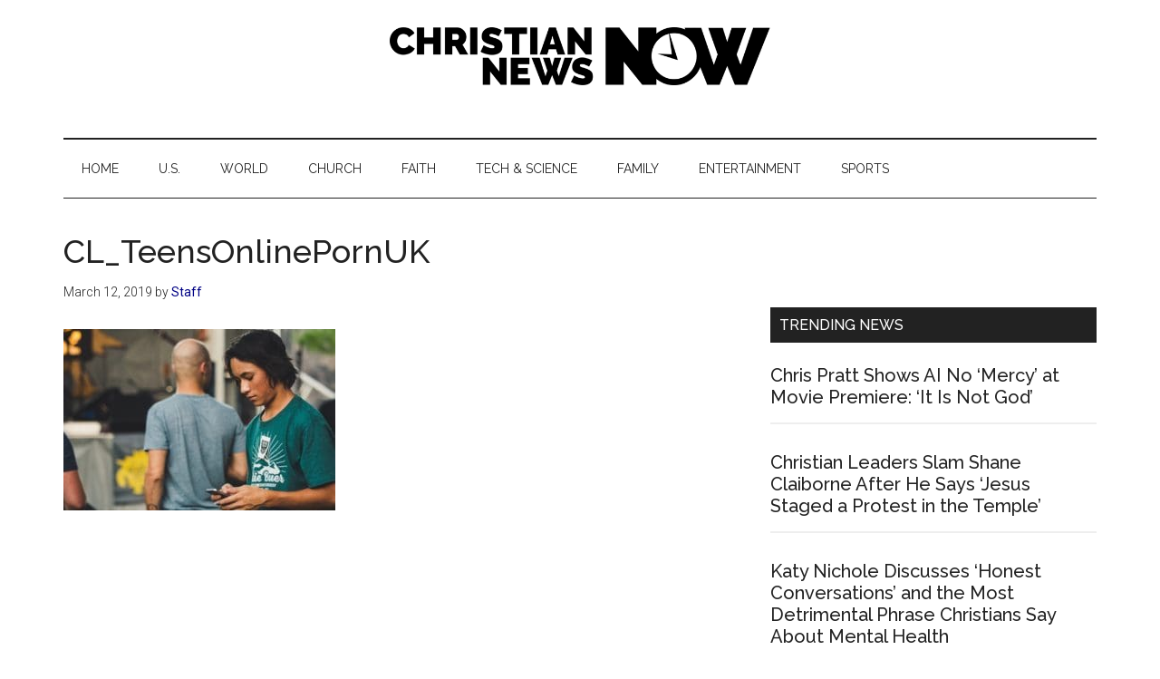

--- FILE ---
content_type: text/html; charset=UTF-8
request_url: https://christiannewsnow.com/new-law-in-the-u-k-does-little-to-protect-minors-from-online-porn/cl_teensonlinepornuk/
body_size: 11392
content:
<!DOCTYPE html>
<html lang="en-US">
<head >
<meta charset="UTF-8" />
<meta name="viewport" content="width=device-width, initial-scale=1" />
<!-- Manifest added by SuperPWA - Progressive Web Apps Plugin For WordPress -->
<link rel="manifest" href="/superpwa-manifest-nginx.json">
<meta name="theme-color" content="#D5E0EB">
<!-- / SuperPWA.com -->
<meta name='robots' content='index, follow, max-image-preview:large, max-snippet:-1, max-video-preview:-1' />
	<style>img:is([sizes="auto" i], [sizes^="auto," i]) { contain-intrinsic-size: 3000px 1500px }</style>
	
<!-- Google Tag Manager for WordPress by gtm4wp.com -->
<script data-cfasync="false" data-pagespeed-no-defer>
	var gtm4wp_datalayer_name = "dataLayer";
	var dataLayer = dataLayer || [];
</script>
<!-- End Google Tag Manager for WordPress by gtm4wp.com -->
	<!-- This site is optimized with the Yoast SEO plugin v26.2 - https://yoast.com/wordpress/plugins/seo/ -->
	<title>CL_TeensOnlinePornUK | Christian News Now</title>
	<link rel="canonical" href="https://christiannewsnow.com/new-law-in-the-u-k-does-little-to-protect-minors-from-online-porn/cl_teensonlinepornuk/" />
	<meta property="og:locale" content="en_US" />
	<meta property="og:type" content="article" />
	<meta property="og:title" content="CL_TeensOnlinePornUK | Christian News Now" />
	<meta property="og:url" content="https://christiannewsnow.com/new-law-in-the-u-k-does-little-to-protect-minors-from-online-porn/cl_teensonlinepornuk/" />
	<meta property="og:site_name" content="Christian News Now" />
	<meta property="og:image" content="https://christiannewsnow.com/new-law-in-the-u-k-does-little-to-protect-minors-from-online-porn/cl_teensonlinepornuk" />
	<meta property="og:image:width" content="642" />
	<meta property="og:image:height" content="428" />
	<meta property="og:image:type" content="image/jpeg" />
	<meta name="twitter:card" content="summary_large_image" />
	<script type="application/ld+json" class="yoast-schema-graph">{"@context":"https://schema.org","@graph":[{"@type":"WebPage","@id":"https://christiannewsnow.com/new-law-in-the-u-k-does-little-to-protect-minors-from-online-porn/cl_teensonlinepornuk/","url":"https://christiannewsnow.com/new-law-in-the-u-k-does-little-to-protect-minors-from-online-porn/cl_teensonlinepornuk/","name":"CL_TeensOnlinePornUK | Christian News Now","isPartOf":{"@id":"https://christiannewsnow.com/#website"},"primaryImageOfPage":{"@id":"https://christiannewsnow.com/new-law-in-the-u-k-does-little-to-protect-minors-from-online-porn/cl_teensonlinepornuk/#primaryimage"},"image":{"@id":"https://christiannewsnow.com/new-law-in-the-u-k-does-little-to-protect-minors-from-online-porn/cl_teensonlinepornuk/#primaryimage"},"thumbnailUrl":"https://christiannewsnow.b-cdn.net/wp-content/uploads/2019/03/CL_TeensOnlinePornUK.jpeg","datePublished":"2019-03-12T13:29:03+00:00","breadcrumb":{"@id":"https://christiannewsnow.com/new-law-in-the-u-k-does-little-to-protect-minors-from-online-porn/cl_teensonlinepornuk/#breadcrumb"},"inLanguage":"en-US","potentialAction":[{"@type":"ReadAction","target":["https://christiannewsnow.com/new-law-in-the-u-k-does-little-to-protect-minors-from-online-porn/cl_teensonlinepornuk/"]}]},{"@type":"ImageObject","inLanguage":"en-US","@id":"https://christiannewsnow.com/new-law-in-the-u-k-does-little-to-protect-minors-from-online-porn/cl_teensonlinepornuk/#primaryimage","url":"https://christiannewsnow.b-cdn.net/wp-content/uploads/2019/03/CL_TeensOnlinePornUK.jpeg","contentUrl":"https://christiannewsnow.b-cdn.net/wp-content/uploads/2019/03/CL_TeensOnlinePornUK.jpeg","width":642,"height":428},{"@type":"BreadcrumbList","@id":"https://christiannewsnow.com/new-law-in-the-u-k-does-little-to-protect-minors-from-online-porn/cl_teensonlinepornuk/#breadcrumb","itemListElement":[{"@type":"ListItem","position":1,"name":"Home","item":"https://christiannewsnow.com/"},{"@type":"ListItem","position":2,"name":"New Law in the U.K. Does Little to Protect Minors From Online Porn","item":"https://christiannewsnow.com/new-law-in-the-u-k-does-little-to-protect-minors-from-online-porn/"},{"@type":"ListItem","position":3,"name":"CL_TeensOnlinePornUK"}]},{"@type":"WebSite","@id":"https://christiannewsnow.com/#website","url":"https://christiannewsnow.com/","name":"Christian News Now","description":"News for the Thinking Christian","publisher":{"@id":"https://christiannewsnow.com/#organization"},"potentialAction":[{"@type":"SearchAction","target":{"@type":"EntryPoint","urlTemplate":"https://christiannewsnow.com/?s={search_term_string}"},"query-input":{"@type":"PropertyValueSpecification","valueRequired":true,"valueName":"search_term_string"}}],"inLanguage":"en-US"},{"@type":"Organization","@id":"https://christiannewsnow.com/#organization","name":"Christian News Now","url":"https://christiannewsnow.com/","logo":{"@type":"ImageObject","inLanguage":"en-US","@id":"https://christiannewsnow.com/#/schema/logo/image/","url":"https://christiannewsnow.b-cdn.net/wp-content/uploads/2018/10/christian-news-now-logo.png","contentUrl":"https://christiannewsnow.b-cdn.net/wp-content/uploads/2018/10/christian-news-now-logo.png","width":968,"height":115,"caption":"Christian News Now"},"image":{"@id":"https://christiannewsnow.com/#/schema/logo/image/"}}]}</script>
	<!-- / Yoast SEO plugin. -->


<link rel='dns-prefetch' href='//fonts.googleapis.com' />
<link rel='preconnect' href='https://christiannewsnow.b-cdn.net' />
<link rel="alternate" type="application/rss+xml" title="Christian News Now &raquo; Feed" href="https://christiannewsnow.com/feed/" />
<link rel="alternate" type="application/rss+xml" title="Christian News Now &raquo; Comments Feed" href="https://christiannewsnow.com/comments/feed/" />
<script>
window._wpemojiSettings = {"baseUrl":"https:\/\/s.w.org\/images\/core\/emoji\/16.0.1\/72x72\/","ext":".png","svgUrl":"https:\/\/s.w.org\/images\/core\/emoji\/16.0.1\/svg\/","svgExt":".svg","source":{"concatemoji":"https:\/\/christiannewsnow.b-cdn.net\/wp-includes\/js\/wp-emoji-release.min.js?ver=6.8.3"}};
/*! This file is auto-generated */
!function(s,n){var o,i,e;function c(e){try{var t={supportTests:e,timestamp:(new Date).valueOf()};sessionStorage.setItem(o,JSON.stringify(t))}catch(e){}}function p(e,t,n){e.clearRect(0,0,e.canvas.width,e.canvas.height),e.fillText(t,0,0);var t=new Uint32Array(e.getImageData(0,0,e.canvas.width,e.canvas.height).data),a=(e.clearRect(0,0,e.canvas.width,e.canvas.height),e.fillText(n,0,0),new Uint32Array(e.getImageData(0,0,e.canvas.width,e.canvas.height).data));return t.every(function(e,t){return e===a[t]})}function u(e,t){e.clearRect(0,0,e.canvas.width,e.canvas.height),e.fillText(t,0,0);for(var n=e.getImageData(16,16,1,1),a=0;a<n.data.length;a++)if(0!==n.data[a])return!1;return!0}function f(e,t,n,a){switch(t){case"flag":return n(e,"\ud83c\udff3\ufe0f\u200d\u26a7\ufe0f","\ud83c\udff3\ufe0f\u200b\u26a7\ufe0f")?!1:!n(e,"\ud83c\udde8\ud83c\uddf6","\ud83c\udde8\u200b\ud83c\uddf6")&&!n(e,"\ud83c\udff4\udb40\udc67\udb40\udc62\udb40\udc65\udb40\udc6e\udb40\udc67\udb40\udc7f","\ud83c\udff4\u200b\udb40\udc67\u200b\udb40\udc62\u200b\udb40\udc65\u200b\udb40\udc6e\u200b\udb40\udc67\u200b\udb40\udc7f");case"emoji":return!a(e,"\ud83e\udedf")}return!1}function g(e,t,n,a){var r="undefined"!=typeof WorkerGlobalScope&&self instanceof WorkerGlobalScope?new OffscreenCanvas(300,150):s.createElement("canvas"),o=r.getContext("2d",{willReadFrequently:!0}),i=(o.textBaseline="top",o.font="600 32px Arial",{});return e.forEach(function(e){i[e]=t(o,e,n,a)}),i}function t(e){var t=s.createElement("script");t.src=e,t.defer=!0,s.head.appendChild(t)}"undefined"!=typeof Promise&&(o="wpEmojiSettingsSupports",i=["flag","emoji"],n.supports={everything:!0,everythingExceptFlag:!0},e=new Promise(function(e){s.addEventListener("DOMContentLoaded",e,{once:!0})}),new Promise(function(t){var n=function(){try{var e=JSON.parse(sessionStorage.getItem(o));if("object"==typeof e&&"number"==typeof e.timestamp&&(new Date).valueOf()<e.timestamp+604800&&"object"==typeof e.supportTests)return e.supportTests}catch(e){}return null}();if(!n){if("undefined"!=typeof Worker&&"undefined"!=typeof OffscreenCanvas&&"undefined"!=typeof URL&&URL.createObjectURL&&"undefined"!=typeof Blob)try{var e="postMessage("+g.toString()+"("+[JSON.stringify(i),f.toString(),p.toString(),u.toString()].join(",")+"));",a=new Blob([e],{type:"text/javascript"}),r=new Worker(URL.createObjectURL(a),{name:"wpTestEmojiSupports"});return void(r.onmessage=function(e){c(n=e.data),r.terminate(),t(n)})}catch(e){}c(n=g(i,f,p,u))}t(n)}).then(function(e){for(var t in e)n.supports[t]=e[t],n.supports.everything=n.supports.everything&&n.supports[t],"flag"!==t&&(n.supports.everythingExceptFlag=n.supports.everythingExceptFlag&&n.supports[t]);n.supports.everythingExceptFlag=n.supports.everythingExceptFlag&&!n.supports.flag,n.DOMReady=!1,n.readyCallback=function(){n.DOMReady=!0}}).then(function(){return e}).then(function(){var e;n.supports.everything||(n.readyCallback(),(e=n.source||{}).concatemoji?t(e.concatemoji):e.wpemoji&&e.twemoji&&(t(e.twemoji),t(e.wpemoji)))}))}((window,document),window._wpemojiSettings);
</script>
<!-- christiannewsnow.com is managing ads with Advanced Ads 2.0.13 – https://wpadvancedads.com/ --><script id="chris-ready">
			window.advanced_ads_ready=function(e,a){a=a||"complete";var d=function(e){return"interactive"===a?"loading"!==e:"complete"===e};d(document.readyState)?e():document.addEventListener("readystatechange",(function(a){d(a.target.readyState)&&e()}),{once:"interactive"===a})},window.advanced_ads_ready_queue=window.advanced_ads_ready_queue||[];		</script>
		<link rel='stylesheet' id='genesis-blocks-style-css-css' href='https://christiannewsnow.com/wp-content/plugins/genesis-blocks/dist/style-blocks.build.css?ver=1757109474' media='all' />
<link rel='stylesheet' id='magazine-pro-css' href='https://christiannewsnow.b-cdn.net/wp-content/themes/magazine-pro/style.css?ver=3.7.1' media='all' />
<style id='magazine-pro-inline-css'>


		button:focus,
		button:hover,
		input[type="button"]:focus,
		input[type="button"]:hover,
		input[type="reset"]:focus,
		input[type="reset"]:hover,
		input[type="submit"]:focus,
		input[type="submit"]:hover,
		.archive-pagination li a:focus,
		.archive-pagination li a:hover,
		.archive-pagination li.active a,
		.button:focus,
		.button:hover,
		.entry-content .button:focus,
		.entry-content .button:hover,
		.sidebar .tagcloud a:focus,
		.sidebar .tagcloud a:hover,
		.sidebar .widget a.button:focus,
		.sidebar .widget a.button:hover,
		.site-container div.wpforms-container-full .wpforms-form input[type="submit"]:focus,
		.site-container div.wpforms-container-full .wpforms-form input[type="submit"]:hover,
		.site-container div.wpforms-container-full .wpforms-form button[type="submit"]:focus,
		.site-container div.wpforms-container-full .wpforms-form button[type="submit"]:hover,
		.widget-area .enews-widget input[type="submit"] {
			background-color: #009367;
			color: #ffffff;
		}

		

		a,
		.entry-title a:focus,
		.entry-title a:hover,
		.nav-secondary .genesis-nav-menu a:focus,
		.nav-secondary .genesis-nav-menu a:hover,
		.nav-secondary .genesis-nav-menu .current-menu-item > a,
		.nav-secondary .genesis-nav-menu .sub-menu .current-menu-item > a:focus,
		.nav-secondary .genesis-nav-menu .sub-menu .current-menu-item > a:hover {
			color: #000284;
		}
		
		.custom-logo-link,
		.wp-custom-logo .title-area {
			max-width: 500px;
		}

		.wp-custom-logo .header-widget-area {
			max-width: calc(99% - 500px);
		}
		
		.site-header .search-form,
		.wp-custom-logo .site-header .widget-area,
		.wp-custom-logo .title-area {
			float: none;
			margin: 0 auto;
			text-align: center;
		}

		.wp-custom-logo .site-header .widget-area {
			margin-top: 20px;
			max-width: 100%;
		}

		.site-header .search-form {
			max-width: 500px;
		}
		
</style>
<style id='wp-emoji-styles-inline-css'>

	img.wp-smiley, img.emoji {
		display: inline !important;
		border: none !important;
		box-shadow: none !important;
		height: 1em !important;
		width: 1em !important;
		margin: 0 0.07em !important;
		vertical-align: -0.1em !important;
		background: none !important;
		padding: 0 !important;
	}
</style>
<link rel='stylesheet' id='wp-block-library-css' href='https://christiannewsnow.b-cdn.net/wp-includes/css/dist/block-library/style.min.css?ver=6.8.3' media='all' />
<style id='classic-theme-styles-inline-css'>
/*! This file is auto-generated */
.wp-block-button__link{color:#fff;background-color:#32373c;border-radius:9999px;box-shadow:none;text-decoration:none;padding:calc(.667em + 2px) calc(1.333em + 2px);font-size:1.125em}.wp-block-file__button{background:#32373c;color:#fff;text-decoration:none}
</style>
<style id='feedzy-rss-feeds-loop-style-inline-css'>
.wp-block-feedzy-rss-feeds-loop{display:grid;gap:24px;grid-template-columns:repeat(1,1fr)}@media(min-width:782px){.wp-block-feedzy-rss-feeds-loop.feedzy-loop-columns-2,.wp-block-feedzy-rss-feeds-loop.feedzy-loop-columns-3,.wp-block-feedzy-rss-feeds-loop.feedzy-loop-columns-4,.wp-block-feedzy-rss-feeds-loop.feedzy-loop-columns-5{grid-template-columns:repeat(2,1fr)}}@media(min-width:960px){.wp-block-feedzy-rss-feeds-loop.feedzy-loop-columns-2{grid-template-columns:repeat(2,1fr)}.wp-block-feedzy-rss-feeds-loop.feedzy-loop-columns-3{grid-template-columns:repeat(3,1fr)}.wp-block-feedzy-rss-feeds-loop.feedzy-loop-columns-4{grid-template-columns:repeat(4,1fr)}.wp-block-feedzy-rss-feeds-loop.feedzy-loop-columns-5{grid-template-columns:repeat(5,1fr)}}.wp-block-feedzy-rss-feeds-loop .wp-block-image.is-style-rounded img{border-radius:9999px}.wp-block-feedzy-rss-feeds-loop .wp-block-image:has(:is(img:not([src]),img[src=""])){display:none}

</style>
<style id='global-styles-inline-css'>
:root{--wp--preset--aspect-ratio--square: 1;--wp--preset--aspect-ratio--4-3: 4/3;--wp--preset--aspect-ratio--3-4: 3/4;--wp--preset--aspect-ratio--3-2: 3/2;--wp--preset--aspect-ratio--2-3: 2/3;--wp--preset--aspect-ratio--16-9: 16/9;--wp--preset--aspect-ratio--9-16: 9/16;--wp--preset--color--black: #000000;--wp--preset--color--cyan-bluish-gray: #abb8c3;--wp--preset--color--white: #ffffff;--wp--preset--color--pale-pink: #f78da7;--wp--preset--color--vivid-red: #cf2e2e;--wp--preset--color--luminous-vivid-orange: #ff6900;--wp--preset--color--luminous-vivid-amber: #fcb900;--wp--preset--color--light-green-cyan: #7bdcb5;--wp--preset--color--vivid-green-cyan: #00d084;--wp--preset--color--pale-cyan-blue: #8ed1fc;--wp--preset--color--vivid-cyan-blue: #0693e3;--wp--preset--color--vivid-purple: #9b51e0;--wp--preset--color--theme-primary: #000284;--wp--preset--color--theme-secondary: #009367;--wp--preset--gradient--vivid-cyan-blue-to-vivid-purple: linear-gradient(135deg,rgba(6,147,227,1) 0%,rgb(155,81,224) 100%);--wp--preset--gradient--light-green-cyan-to-vivid-green-cyan: linear-gradient(135deg,rgb(122,220,180) 0%,rgb(0,208,130) 100%);--wp--preset--gradient--luminous-vivid-amber-to-luminous-vivid-orange: linear-gradient(135deg,rgba(252,185,0,1) 0%,rgba(255,105,0,1) 100%);--wp--preset--gradient--luminous-vivid-orange-to-vivid-red: linear-gradient(135deg,rgba(255,105,0,1) 0%,rgb(207,46,46) 100%);--wp--preset--gradient--very-light-gray-to-cyan-bluish-gray: linear-gradient(135deg,rgb(238,238,238) 0%,rgb(169,184,195) 100%);--wp--preset--gradient--cool-to-warm-spectrum: linear-gradient(135deg,rgb(74,234,220) 0%,rgb(151,120,209) 20%,rgb(207,42,186) 40%,rgb(238,44,130) 60%,rgb(251,105,98) 80%,rgb(254,248,76) 100%);--wp--preset--gradient--blush-light-purple: linear-gradient(135deg,rgb(255,206,236) 0%,rgb(152,150,240) 100%);--wp--preset--gradient--blush-bordeaux: linear-gradient(135deg,rgb(254,205,165) 0%,rgb(254,45,45) 50%,rgb(107,0,62) 100%);--wp--preset--gradient--luminous-dusk: linear-gradient(135deg,rgb(255,203,112) 0%,rgb(199,81,192) 50%,rgb(65,88,208) 100%);--wp--preset--gradient--pale-ocean: linear-gradient(135deg,rgb(255,245,203) 0%,rgb(182,227,212) 50%,rgb(51,167,181) 100%);--wp--preset--gradient--electric-grass: linear-gradient(135deg,rgb(202,248,128) 0%,rgb(113,206,126) 100%);--wp--preset--gradient--midnight: linear-gradient(135deg,rgb(2,3,129) 0%,rgb(40,116,252) 100%);--wp--preset--font-size--small: 12px;--wp--preset--font-size--medium: 20px;--wp--preset--font-size--large: 20px;--wp--preset--font-size--x-large: 42px;--wp--preset--font-size--normal: 16px;--wp--preset--font-size--larger: 24px;--wp--preset--spacing--20: 0.44rem;--wp--preset--spacing--30: 0.67rem;--wp--preset--spacing--40: 1rem;--wp--preset--spacing--50: 1.5rem;--wp--preset--spacing--60: 2.25rem;--wp--preset--spacing--70: 3.38rem;--wp--preset--spacing--80: 5.06rem;--wp--preset--shadow--natural: 6px 6px 9px rgba(0, 0, 0, 0.2);--wp--preset--shadow--deep: 12px 12px 50px rgba(0, 0, 0, 0.4);--wp--preset--shadow--sharp: 6px 6px 0px rgba(0, 0, 0, 0.2);--wp--preset--shadow--outlined: 6px 6px 0px -3px rgba(255, 255, 255, 1), 6px 6px rgba(0, 0, 0, 1);--wp--preset--shadow--crisp: 6px 6px 0px rgba(0, 0, 0, 1);}:where(.is-layout-flex){gap: 0.5em;}:where(.is-layout-grid){gap: 0.5em;}body .is-layout-flex{display: flex;}.is-layout-flex{flex-wrap: wrap;align-items: center;}.is-layout-flex > :is(*, div){margin: 0;}body .is-layout-grid{display: grid;}.is-layout-grid > :is(*, div){margin: 0;}:where(.wp-block-columns.is-layout-flex){gap: 2em;}:where(.wp-block-columns.is-layout-grid){gap: 2em;}:where(.wp-block-post-template.is-layout-flex){gap: 1.25em;}:where(.wp-block-post-template.is-layout-grid){gap: 1.25em;}.has-black-color{color: var(--wp--preset--color--black) !important;}.has-cyan-bluish-gray-color{color: var(--wp--preset--color--cyan-bluish-gray) !important;}.has-white-color{color: var(--wp--preset--color--white) !important;}.has-pale-pink-color{color: var(--wp--preset--color--pale-pink) !important;}.has-vivid-red-color{color: var(--wp--preset--color--vivid-red) !important;}.has-luminous-vivid-orange-color{color: var(--wp--preset--color--luminous-vivid-orange) !important;}.has-luminous-vivid-amber-color{color: var(--wp--preset--color--luminous-vivid-amber) !important;}.has-light-green-cyan-color{color: var(--wp--preset--color--light-green-cyan) !important;}.has-vivid-green-cyan-color{color: var(--wp--preset--color--vivid-green-cyan) !important;}.has-pale-cyan-blue-color{color: var(--wp--preset--color--pale-cyan-blue) !important;}.has-vivid-cyan-blue-color{color: var(--wp--preset--color--vivid-cyan-blue) !important;}.has-vivid-purple-color{color: var(--wp--preset--color--vivid-purple) !important;}.has-black-background-color{background-color: var(--wp--preset--color--black) !important;}.has-cyan-bluish-gray-background-color{background-color: var(--wp--preset--color--cyan-bluish-gray) !important;}.has-white-background-color{background-color: var(--wp--preset--color--white) !important;}.has-pale-pink-background-color{background-color: var(--wp--preset--color--pale-pink) !important;}.has-vivid-red-background-color{background-color: var(--wp--preset--color--vivid-red) !important;}.has-luminous-vivid-orange-background-color{background-color: var(--wp--preset--color--luminous-vivid-orange) !important;}.has-luminous-vivid-amber-background-color{background-color: var(--wp--preset--color--luminous-vivid-amber) !important;}.has-light-green-cyan-background-color{background-color: var(--wp--preset--color--light-green-cyan) !important;}.has-vivid-green-cyan-background-color{background-color: var(--wp--preset--color--vivid-green-cyan) !important;}.has-pale-cyan-blue-background-color{background-color: var(--wp--preset--color--pale-cyan-blue) !important;}.has-vivid-cyan-blue-background-color{background-color: var(--wp--preset--color--vivid-cyan-blue) !important;}.has-vivid-purple-background-color{background-color: var(--wp--preset--color--vivid-purple) !important;}.has-black-border-color{border-color: var(--wp--preset--color--black) !important;}.has-cyan-bluish-gray-border-color{border-color: var(--wp--preset--color--cyan-bluish-gray) !important;}.has-white-border-color{border-color: var(--wp--preset--color--white) !important;}.has-pale-pink-border-color{border-color: var(--wp--preset--color--pale-pink) !important;}.has-vivid-red-border-color{border-color: var(--wp--preset--color--vivid-red) !important;}.has-luminous-vivid-orange-border-color{border-color: var(--wp--preset--color--luminous-vivid-orange) !important;}.has-luminous-vivid-amber-border-color{border-color: var(--wp--preset--color--luminous-vivid-amber) !important;}.has-light-green-cyan-border-color{border-color: var(--wp--preset--color--light-green-cyan) !important;}.has-vivid-green-cyan-border-color{border-color: var(--wp--preset--color--vivid-green-cyan) !important;}.has-pale-cyan-blue-border-color{border-color: var(--wp--preset--color--pale-cyan-blue) !important;}.has-vivid-cyan-blue-border-color{border-color: var(--wp--preset--color--vivid-cyan-blue) !important;}.has-vivid-purple-border-color{border-color: var(--wp--preset--color--vivid-purple) !important;}.has-vivid-cyan-blue-to-vivid-purple-gradient-background{background: var(--wp--preset--gradient--vivid-cyan-blue-to-vivid-purple) !important;}.has-light-green-cyan-to-vivid-green-cyan-gradient-background{background: var(--wp--preset--gradient--light-green-cyan-to-vivid-green-cyan) !important;}.has-luminous-vivid-amber-to-luminous-vivid-orange-gradient-background{background: var(--wp--preset--gradient--luminous-vivid-amber-to-luminous-vivid-orange) !important;}.has-luminous-vivid-orange-to-vivid-red-gradient-background{background: var(--wp--preset--gradient--luminous-vivid-orange-to-vivid-red) !important;}.has-very-light-gray-to-cyan-bluish-gray-gradient-background{background: var(--wp--preset--gradient--very-light-gray-to-cyan-bluish-gray) !important;}.has-cool-to-warm-spectrum-gradient-background{background: var(--wp--preset--gradient--cool-to-warm-spectrum) !important;}.has-blush-light-purple-gradient-background{background: var(--wp--preset--gradient--blush-light-purple) !important;}.has-blush-bordeaux-gradient-background{background: var(--wp--preset--gradient--blush-bordeaux) !important;}.has-luminous-dusk-gradient-background{background: var(--wp--preset--gradient--luminous-dusk) !important;}.has-pale-ocean-gradient-background{background: var(--wp--preset--gradient--pale-ocean) !important;}.has-electric-grass-gradient-background{background: var(--wp--preset--gradient--electric-grass) !important;}.has-midnight-gradient-background{background: var(--wp--preset--gradient--midnight) !important;}.has-small-font-size{font-size: var(--wp--preset--font-size--small) !important;}.has-medium-font-size{font-size: var(--wp--preset--font-size--medium) !important;}.has-large-font-size{font-size: var(--wp--preset--font-size--large) !important;}.has-x-large-font-size{font-size: var(--wp--preset--font-size--x-large) !important;}
:where(.wp-block-post-template.is-layout-flex){gap: 1.25em;}:where(.wp-block-post-template.is-layout-grid){gap: 1.25em;}
:where(.wp-block-columns.is-layout-flex){gap: 2em;}:where(.wp-block-columns.is-layout-grid){gap: 2em;}
:root :where(.wp-block-pullquote){font-size: 1.5em;line-height: 1.6;}
</style>
<link rel='stylesheet' id='dashicons-css' href='https://christiannewsnow.b-cdn.net/wp-includes/css/dashicons.min.css?ver=6.8.3' media='all' />
<link rel='stylesheet' id='magazine-pro-fonts-css' href='https://fonts.googleapis.com/css?family=Roboto%3A300%2C400%7CRaleway%3A400%2C500%2C900&#038;ver=3.7.1' media='all' />
<link rel='stylesheet' id='magazine-pro-gutenberg-css' href='https://christiannewsnow.b-cdn.net/wp-content/themes/magazine-pro/lib/gutenberg/front-end.css?ver=3.7.1' media='all' />
<style id='magazine-pro-gutenberg-inline-css'>
.gb-block-post-grid .gb-block-post-grid-more-link:hover,
.gb-block-post-grid header .gb-block-post-grid-title a:hover {
	color: #000284;
}

.button-more-link.gb-block-post-grid .gb-block-post-grid-more-link:hover,
.gb-block-post-grid .is-grid .gb-block-post-grid-image a .gb-block-post-grid-date,
.site-container .wp-block-button .wp-block-button__link {
	background-color: #009367;
	color: #ffffff;
}

.button-more-link.gb-block-post-grid .gb-block-post-grid-more-link:hover,
.wp-block-button .wp-block-button__link:not(.has-background),
.wp-block-button .wp-block-button__link:not(.has-background):focus,
.wp-block-button .wp-block-button__link:not(.has-background):hover {
	color: #ffffff;
}

.site-container .wp-block-button.is-style-outline .wp-block-button__link {
	color: #009367;
}

.site-container .wp-block-button.is-style-outline .wp-block-button__link:focus,
.site-container .wp-block-button.is-style-outline .wp-block-button__link:hover {
	color: #23b68a;
}

.site-container .wp-block-pullquote.is-style-solid-color {
	background-color: #009367;
}		.site-container .has-small-font-size {
			font-size: 12px;
		}		.site-container .has-normal-font-size {
			font-size: 16px;
		}		.site-container .has-large-font-size {
			font-size: 20px;
		}		.site-container .has-larger-font-size {
			font-size: 24px;
		}		.site-container .has-theme-primary-color,
		.site-container .wp-block-button .wp-block-button__link.has-theme-primary-color,
		.site-container .wp-block-button.is-style-outline .wp-block-button__link.has-theme-primary-color {
			color: #000284;
		}
		.site-container .has-theme-primary-background-color,
		.site-container .wp-block-button .wp-block-button__link.has-theme-primary-background-color,
		.site-container .wp-block-pullquote.is-style-solid-color.has-theme-primary-background-color {
			background-color: #000284;
		}		.site-container .has-theme-secondary-color,
		.site-container .wp-block-button .wp-block-button__link.has-theme-secondary-color,
		.site-container .wp-block-button.is-style-outline .wp-block-button__link.has-theme-secondary-color {
			color: #009367;
		}
		.site-container .has-theme-secondary-background-color,
		.site-container .wp-block-button .wp-block-button__link.has-theme-secondary-background-color,
		.site-container .wp-block-pullquote.is-style-solid-color.has-theme-secondary-background-color {
			background-color: #009367;
		}
</style>
<link rel='stylesheet' id='simple-social-icons-font-css' href='https://christiannewsnow.com/wp-content/plugins/simple-social-icons/css/style.css?ver=3.0.2' media='all' />
<script src="https://christiannewsnow.b-cdn.net/wp-includes/js/jquery/jquery.min.js?ver=3.7.1" id="jquery-core-js"></script>
<script src="https://christiannewsnow.b-cdn.net/wp-includes/js/jquery/jquery-migrate.min.js?ver=3.4.1" id="jquery-migrate-js"></script>
<link rel="https://api.w.org/" href="https://christiannewsnow.com/wp-json/" /><link rel="alternate" title="JSON" type="application/json" href="https://christiannewsnow.com/wp-json/wp/v2/media/12699" /><link rel="EditURI" type="application/rsd+xml" title="RSD" href="https://christiannewsnow.com/xmlrpc.php?rsd" />
<meta name="generator" content="WordPress 6.8.3" />
<link rel='shortlink' href='https://christiannewsnow.com/?p=12699' />
<link rel="alternate" title="oEmbed (JSON)" type="application/json+oembed" href="https://christiannewsnow.com/wp-json/oembed/1.0/embed?url=https%3A%2F%2Fchristiannewsnow.com%2Fnew-law-in-the-u-k-does-little-to-protect-minors-from-online-porn%2Fcl_teensonlinepornuk%2F" />
<link rel="alternate" title="oEmbed (XML)" type="text/xml+oembed" href="https://christiannewsnow.com/wp-json/oembed/1.0/embed?url=https%3A%2F%2Fchristiannewsnow.com%2Fnew-law-in-the-u-k-does-little-to-protect-minors-from-online-porn%2Fcl_teensonlinepornuk%2F&#038;format=xml" />
<style type="text/css">
.feedzy-rss-link-icon:after {
	content: url("https://christiannewsnow.com/wp-content/plugins/feedzy-rss-feeds/img/external-link.png");
	margin-left: 3px;
}
</style>
		
<!-- Google Tag Manager for WordPress by gtm4wp.com -->
<!-- GTM Container placement set to manual -->
<script data-cfasync="false" data-pagespeed-no-defer>
	var dataLayer_content = {"pagePostType":"attachment","pagePostType2":"single-attachment"};
	dataLayer.push( dataLayer_content );
</script>
<script data-cfasync="false" data-pagespeed-no-defer>
(function(w,d,s,l,i){w[l]=w[l]||[];w[l].push({'gtm.start':
new Date().getTime(),event:'gtm.js'});var f=d.getElementsByTagName(s)[0],
j=d.createElement(s),dl=l!='dataLayer'?'&l='+l:'';j.async=true;j.src=
'//www.googletagmanager.com/gtm.js?id='+i+dl;f.parentNode.insertBefore(j,f);
})(window,document,'script','dataLayer','GTM-KKJNL9P');
</script>
<!-- End Google Tag Manager for WordPress by gtm4wp.com --><link rel="apple-touch-icon" sizes="180x180" href="/wp-content/uploads/fbrfg/apple-touch-icon.png">
<link rel="icon" type="image/png" sizes="32x32" href="/wp-content/uploads/fbrfg/favicon-32x32.png">
<link rel="icon" type="image/png" sizes="16x16" href="/wp-content/uploads/fbrfg/favicon-16x16.png">
<link rel="manifest" href="/wp-content/uploads/fbrfg/site.webmanifest">
<link rel="mask-icon" href="/wp-content/uploads/fbrfg/safari-pinned-tab.svg" color="#5bbad5">
<link rel="shortcut icon" href="/wp-content/uploads/fbrfg/favicon.ico">
<meta name="msapplication-TileColor" content="#da532c">
<meta name="msapplication-config" content="/wp-content/uploads/fbrfg/browserconfig.xml">
<meta name="theme-color" content="#ffffff"><script async='async' src='https://www.googletagservices.com/tag/js/gpt.js'></script>

    <script>
!function(l,a){a.liosetup=a.liosetup||{},a.liosetup.callback=a.liosetup.callback||[],a.liosetup.addCallback=function(l){if("function"==typeof a.liosetup.callback){var o=[];o.push(a.liosetup.callback),a.liosetup.callback=o}a.lio&&a.lio.loaded?l(a.lio.data):a.liosetup.callback.push(l)}}(document,window);
!function(o,g){g.googletag=g.googletag||{},g.googletag.cmd=g.googletag.cmd||[],"undefined"!=typeof g.googletag?g.googletag.cmd.push(function(){g.googletag.pubads().disableInitialLoad()}):console.warn("attempting to load Lytics for DFP before initializing googletag"),g.liosetup.callback.push(function(o){o||o.segments?g.googletag.cmd.push(function(){g.googletag.pubads().setTargeting("LyticsSegments",o.segments),g.googletag.pubads().refresh()}):(console.warn("unable to load Lytics audiences for DFP"),g.googletag.pubads().refresh())})}(document,window);
    var googletag = googletag || {};
    googletag.cmd = googletag.cmd || [];

		
	googletag.cmd.push(function() {
     var mapping = googletag.sizeMapping().
	 addSize([1024, 768], [970, 250]).
	 addSize([980, 690], [728, 90]).
	 addSize([640, 480], [120, 60]).
	 addSize([0, 0], [88, 31]).
	 build();

		billboard = googletag.defineSlot('/5500201/cnn_billboard', [970, 250], 'cnn_billboard').defineSizeMapping(mapping).addService(googletag.pubads());
		columnA = googletag.defineSlot('/5500201/cnn_column_a_300_250', [300, 250], 'column_a').addService(googletag.pubads());
		columnB = googletag.defineSlot('/5500201/cnn_column_b_300_250', [300, 250], 'column_b').addService(googletag.pubads());
		columnC = googletag.defineSlot('/5500201/cnn_column_c_300_250', [300, 250], 'column_c').addService(googletag.pubads());
		columnD = googletag.defineSlot('/5500201/cnn_column_d_300_250', [300, 250], 'column_d').addService(googletag.pubads());
			
        googletag.pubads().enableSingleRequest();
        googletag.pubads().collapseEmptyDivs();
        googletag.enableServices();

    });

jQuery.expr.filters.offscreen = function(el) {
var rect = el.getBoundingClientRect();
return (
   (rect.x + rect.width) < 0 
     || (rect.y + rect.height) < 0
     || (rect.x > window.innerWidth || rect.y > window.innerHeight)
 );
};

setInterval(function(){
 callAds();
}, 60*1000);
		
callAds()
		
function callAds(){
	jQuery(function($){
    if (! $('#cnn_billboard').is(':offscreen')){
        googletag.pubads().refresh([billboard]);
    };
	if (! $('#column_a').is(':offscreen')){
        googletag.pubads().refresh([columnA]);
    };
	if (! $('#column_b').is(':offscreen')){
        googletag.pubads().refresh([columnB]);
    };
	if (! $('#column_c').is(':offscreen')){
        googletag.pubads().refresh([columnC]);
    };
	if (! $('#column_d').is(':offscreen')){
        googletag.pubads().refresh([columnD]);
    };
})
}

    </script>
<link rel="icon" href="https://christiannewsnow.b-cdn.net/wp-content/uploads/2018/10/cropped-NowIcon-32x32.png" sizes="32x32" />
<link rel="icon" href="https://christiannewsnow.b-cdn.net/wp-content/uploads/2018/10/cropped-NowIcon-192x192.png" sizes="192x192" />
<link rel="apple-touch-icon" href="https://christiannewsnow.b-cdn.net/wp-content/uploads/2018/10/cropped-NowIcon-180x180.png" />
<meta name="msapplication-TileImage" content="https://christiannewsnow.b-cdn.net/wp-content/uploads/2018/10/cropped-NowIcon-270x270.png" />
		<style id="wp-custom-css">
			.world .ab-post-grid-section-title{
	background-color:#D4161D!important;

}

.wp-block-themeisle-blocks-posts-grid-post-category{
	color:#009367;
	font-size:16px!important;
	
}

.wp-block-themeisle-blocks-posts-grid-post-blog  {
	padding-left:0px!important
}

.wp-block-themeisle-blocks-posts-grid-post-image{
	padding-left:0px!important;
}

.wp-custom-logo .site-header .widget-area{
	max-width:100%
}

.chris-after-post{
	display:flex;
	justify-content: space-around;
}

.enews-widget {
	background-color: #e4e4e4!important;
}

.enews-widget .widget-title {
	color:black!important;
}		</style>
		</head>
<body class="attachment wp-singular attachment-template-default single single-attachment postid-12699 attachmentid-12699 attachment-jpeg wp-custom-logo wp-embed-responsive wp-theme-genesis wp-child-theme-magazine-pro content-sidebar genesis-breadcrumbs-hidden genesis-footer-widgets-visible aa-prefix-chris-">
<!-- GTM Container placement set to manual -->
<!-- Google Tag Manager (noscript) -->
				<noscript><iframe src="https://www.googletagmanager.com/ns.html?id=GTM-KKJNL9P" height="0" width="0" style="display:none;visibility:hidden" aria-hidden="true"></iframe></noscript>
<!-- End Google Tag Manager (noscript) -->
<!-- GTM Container placement set to manual -->
<!-- Google Tag Manager (noscript) --><div class="site-container"><ul class="genesis-skip-link"><li><a href="#genesis-content" class="screen-reader-shortcut"> Skip to main content</a></li><li><a href="#genesis-nav-secondary" class="screen-reader-shortcut"> Skip to secondary menu</a></li><li><a href="#genesis-sidebar-primary" class="screen-reader-shortcut"> Skip to primary sidebar</a></li><li><a href="#genesis-footer-widgets" class="screen-reader-shortcut"> Skip to footer</a></li></ul><header class="site-header"><div class="wrap"><div class="title-area"><a href="https://christiannewsnow.com/" class="custom-logo-link" rel="home"><img width="901" height="115" src="https://christiannewsnow.b-cdn.net/wp-content/uploads/2020/02/cropped-CNNLogo.png" class="custom-logo" alt="Christian News Now" decoding="async" fetchpriority="high" srcset="https://christiannewsnow.b-cdn.net/wp-content/uploads/2020/02/cropped-CNNLogo.png 901w, https://christiannewsnow.b-cdn.net/wp-content/uploads/2020/02/cropped-CNNLogo-300x38.png 300w, https://christiannewsnow.b-cdn.net/wp-content/uploads/2020/02/cropped-CNNLogo-768x98.png 768w, https://christiannewsnow.b-cdn.net/wp-content/uploads/2020/02/cropped-CNNLogo-560x71.png 560w" sizes="(max-width: 901px) 100vw, 901px" /></a><p class="site-title">Christian News Now</p><p class="site-description">News for the Thinking Christian</p></div><div class="widget-area header-widget-area"><section class="widget chris-widget"><div class="widget-wrap"><div style="margin-left: auto;margin-right: auto;text-align: center;" id="cnn_billboard"><script>
        googletag.cmd.push(function() { googletag.display('cnn_billboard'); });
</script></div></div></section>
</div></div></header><nav class="nav-secondary" aria-label="Secondary" id="genesis-nav-secondary"><div class="wrap"><ul id="menu-before-header-menu" class="menu genesis-nav-menu menu-secondary js-superfish"><li id="menu-item-23087" class="menu-item menu-item-type-post_type menu-item-object-page menu-item-home menu-item-23087"><a href="https://christiannewsnow.com/"><span >Home</span></a></li>
<li id="menu-item-23145" class="menu-item menu-item-type-taxonomy menu-item-object-category menu-item-23145"><a href="https://christiannewsnow.com/category/us/"><span >U.S.</span></a></li>
<li id="menu-item-23146" class="menu-item menu-item-type-taxonomy menu-item-object-category menu-item-23146"><a href="https://christiannewsnow.com/category/world/"><span >World</span></a></li>
<li id="menu-item-23147" class="menu-item menu-item-type-taxonomy menu-item-object-category menu-item-23147"><a href="https://christiannewsnow.com/category/church/"><span >Church</span></a></li>
<li id="menu-item-23140" class="menu-item menu-item-type-taxonomy menu-item-object-category menu-item-23140"><a href="https://christiannewsnow.com/category/faith/"><span >Faith</span></a></li>
<li id="menu-item-23141" class="menu-item menu-item-type-taxonomy menu-item-object-category menu-item-23141"><a href="https://christiannewsnow.com/category/tech-science/"><span >Tech &#038; Science</span></a></li>
<li id="menu-item-23148" class="menu-item menu-item-type-taxonomy menu-item-object-category menu-item-23148"><a href="https://christiannewsnow.com/category/family/"><span >Family</span></a></li>
<li id="menu-item-23142" class="menu-item menu-item-type-taxonomy menu-item-object-category menu-item-23142"><a href="https://christiannewsnow.com/category/entertainment/"><span >Entertainment</span></a></li>
<li id="menu-item-23143" class="menu-item menu-item-type-taxonomy menu-item-object-category menu-item-23143"><a href="https://christiannewsnow.com/category/sports/"><span >Sports</span></a></li>
</ul></div></nav><div class="site-inner"><div class="content-sidebar-wrap"><main class="content" id="genesis-content"><article class="post-12699 attachment type-attachment status-inherit entry" aria-label="CL_TeensOnlinePornUK"><header class="entry-header"><h1 class="entry-title">CL_TeensOnlinePornUK</h1>
<p class="entry-meta"><time class="entry-time">March 12, 2019</time> by <span class="entry-author"><a href="https://christiannewsnow.com/author/jjacksonoutreach-com/" class="entry-author-link" rel="author"><span class="entry-author-name">Staff</span></a></span>  </p></header><div class="entry-content"><div class="chris-before-content" id="cnn_billboard"><script>
        googletag.cmd.push(function() { googletag.display('cnn_billboard'); });
</script></div><p class="attachment"><a href='https://christiannewsnow.b-cdn.net/wp-content/uploads/2019/03/CL_TeensOnlinePornUK.jpeg'><img decoding="async" width="300" height="200" src="https://christiannewsnow.b-cdn.net/wp-content/uploads/2019/03/CL_TeensOnlinePornUK-300x200.jpeg" class="attachment-medium size-medium" alt="" srcset="https://christiannewsnow.b-cdn.net/wp-content/uploads/2019/03/CL_TeensOnlinePornUK-300x200.jpeg 300w, https://christiannewsnow.b-cdn.net/wp-content/uploads/2019/03/CL_TeensOnlinePornUK-560x373.jpeg 560w, https://christiannewsnow.b-cdn.net/wp-content/uploads/2019/03/CL_TeensOnlinePornUK.jpeg 642w" sizes="(max-width: 300px) 100vw, 300px" /></a></p>
</div><footer class="entry-footer"><div class="chris-after-post" id="chris-1302621212"><div id="column_d"><script>
        googletag.cmd.push(function() { googletag.display('column_d'); });
</script></div><div id="column_c"><script>
        googletag.cmd.push(function() { googletag.display('column_c'); });
</script></div></div></footer></article></main><aside class="sidebar sidebar-primary widget-area" role="complementary" aria-label="Primary Sidebar" id="genesis-sidebar-primary"><h2 class="genesis-sidebar-title screen-reader-text">Primary Sidebar</h2><section id="custom_html-4" class="widget_text widget widget_custom_html"><div class="widget_text widget-wrap"><div class="textwidget custom-html-widget"><div id="newsletter-placeholder"></div></div></div></section>
<section class="widget chris-widget"><div class="widget-wrap"><div id="column_a"><script>
        googletag.cmd.push(function() { googletag.display('column_a'); });
</script></div></div></section>
<section id="featured-post-1" class="widget featured-content featuredpost"><div class="widget-wrap"><h3 class="widgettitle widget-title">Trending News</h3>
<article class="post-55286 post type-post status-publish format-standard category-christian-news entry" aria-label="Chris Pratt Shows AI No ‘Mercy’ at Movie Premiere: ‘It Is Not God’"><header class="entry-header"><h4 class="entry-title"><a href="https://christiannewsnow.com/chris-pratt-shows-ai-no-mercy-at-movie-premiere-it-is-not-god/">Chris Pratt Shows AI No ‘Mercy’ at Movie Premiere: ‘It Is Not God’</a></h4></header></article><article class="post-55285 post type-post status-publish format-standard category-christian-news entry" aria-label="Christian Leaders Slam Shane Claiborne After He Says ‘Jesus Staged a Protest in the Temple’"><header class="entry-header"><h4 class="entry-title"><a href="https://christiannewsnow.com/christian-leaders-slam-shane-claiborne-after-he-says-jesus-staged-a-protest-in-the-temple/">Christian Leaders Slam Shane Claiborne After He Says ‘Jesus Staged a Protest in the Temple’</a></h4></header></article><article class="post-55284 post type-post status-publish format-standard category-christian-news entry" aria-label="Katy Nichole Discusses ‘Honest Conversations’ and the Most Detrimental Phrase Christians Say About Mental Health"><header class="entry-header"><h4 class="entry-title"><a href="https://christiannewsnow.com/katy-nichole-discusses-honest-conversations-and-the-most-detrimental-phrase-christians-say-about-mental-health/">Katy Nichole Discusses ‘Honest Conversations’ and the Most Detrimental Phrase Christians Say About Mental Health</a></h4></header></article><article class="post-55283 post type-post status-publish format-standard category-christian-news entry" aria-label="12 Christians Playing in the NFC and AFC Championship Games"><header class="entry-header"><h4 class="entry-title"><a href="https://christiannewsnow.com/12-christians-playing-in-the-nfc-and-afc-championship-games/">12 Christians Playing in the NFC and AFC Championship Games</a></h4></header></article></div></section>
<section id="rss-2" class="widget widget_rss"><div class="widget-wrap"><h3 class="widgettitle widget-title"><a class="rsswidget rss-widget-feed" href="https://churchleaders.com/feed"><img class="rss-widget-icon" style="border:0" width="14" height="14" src="https://christiannewsnow.b-cdn.net/wp-includes/images/rss.png" alt="RSS" loading="lazy" /></a> <a class="rsswidget rss-widget-title" href="https://churchleaders.com/">ChurchLeaders</a></h3>
<ul><li><a class='rsswidget' href='https://churchleaders.com/children/2212121-valentines-day-activities.html'>Valentine’s Day Activities for Sunday School Kids</a></li><li><a class='rsswidget' href='https://churchleaders.com/news/2212677-new-wonder-project-series-its-not-like-that-explores-the-emotional-weight-pastors-carry-beyond-the-pulpit.html'>Exclusive: New Wonder Project Series ‘It’s Not Like That’ Explores the Emotional Weight Pastors Carry Beyond the Pulpit</a></li></ul></div></section>
<section id="rss-4" class="widget widget_rss"><div class="widget-wrap"><h3 class="widgettitle widget-title"><a class="rsswidget rss-widget-feed" href="https://faithit.com/feed"><img class="rss-widget-icon" style="border:0" width="14" height="14" src="https://christiannewsnow.b-cdn.net/wp-includes/images/rss.png" alt="RSS" loading="lazy" /></a> <a class="rsswidget rss-widget-title" href="https://faithit.com/">Faithit</a></h3>
<ul><li><a class='rsswidget' href='https://faithit.com/what-really-means-say-yahweh/'>What it Really Means When We Say “Yahweh”</a></li><li><a class='rsswidget' href='https://faithit.com/90-bible-verses-about-love-to-help-you-in-your-daily-walk/'>90 Bible Verses to Remind You That God’s Love Is Unconditional</a></li></ul></div></section>
<section id="rss-5" class="widget widget_rss"><div class="widget-wrap"><h3 class="widgettitle widget-title"><a class="rsswidget rss-widget-feed" href="https://foreverymom.com/feed"><img class="rss-widget-icon" style="border:0" width="14" height="14" src="https://christiannewsnow.b-cdn.net/wp-includes/images/rss.png" alt="RSS" loading="lazy" /></a> <a class="rsswidget rss-widget-title" href="https://foreverymom.com/">ForEveryMom</a></h3>
<ul><li><a class='rsswidget' href='https://foreverymom.com/society/inspiration/watch-ups-driver-saves-boy-trapped-heavy-package/'>WATCH: UPS Driver Saves Boy Trapped Under Heavy Package</a></li><li><a class='rsswidget' href='https://foreverymom.com/mom-gold/tricky-people-concept-saved-my-boys-jodie-norton/'>Talking to My Kids About “Tricky People” — Not Just “Strangers” — Saved Their Lives</a></li></ul></div></section>
<section class="widget chris-widget"><div class="widget-wrap"><div id="column_b"><script>
        googletag.cmd.push(function() { googletag.display('column_b'); });
</script></div></div></section>
</aside></div></div><div class="footer-widgets" id="genesis-footer-widgets"><h2 class="genesis-sidebar-title screen-reader-text">Footer</h2><div class="wrap"><div class="widget-area footer-widgets-1 footer-widget-area"><section id="text-11" class="widget widget_text"><div class="widget-wrap">			<div class="textwidget"><p><a href="https://christiannewsnow.com/about/">About Us</a><br />
<a href="https://outreach.com/privacy/" target="_blank" rel="noopener">Privacy Statement</a><br />
<a href="https://christiannewsnow.com/term-conditions/">Terms and Conditions</a><br />
<a href="javascript:CookieScript.instance.show()">Cookie Settings</a><br />
<a href="https://christiannewsnow.com/contact-us/">Contact Us</a><br />
<a href="https://app.monstercampaigns.com/c/qdktmgnzceeyjrzqj0xr/">Newsletter</a></p>
</div>
		</div></section>
</div><div class="widget-area footer-widgets-3 footer-widget-area"><section id="search-5" class="widget widget_search"><div class="widget-wrap"><h3 class="widgettitle widget-title">Search</h3>
<form class="search-form" method="get" action="https://christiannewsnow.com/" role="search"><label class="search-form-label screen-reader-text" for="searchform-1">Search the site ...</label><input class="search-form-input" type="search" name="s" id="searchform-1" placeholder="Search the site ..."><input class="search-form-submit" type="submit" value="Search"><meta content="https://christiannewsnow.com/?s={s}"></form></div></section>
</div></div></div><footer class="site-footer"><div class="wrap"><p>Copyright &#xA9;&nbsp;2026 · Christian News Now</p></div></footer></div><script type="speculationrules">
{"prefetch":[{"source":"document","where":{"and":[{"href_matches":"\/*"},{"not":{"href_matches":["\/wp-*.php","\/wp-admin\/*","\/wp-content\/uploads\/*","\/wp-content\/*","\/wp-content\/plugins\/*","\/wp-content\/themes\/magazine-pro\/*","\/wp-content\/themes\/genesis\/*","\/*\\?(.+)"]}},{"not":{"selector_matches":"a[rel~=\"nofollow\"]"}},{"not":{"selector_matches":".no-prefetch, .no-prefetch a"}}]},"eagerness":"conservative"}]}
</script>

			<script type="text/javascript">
				var _paq = _paq || [];
					_paq.push(['setCustomDimension', 1, '{"ID":5,"name":"Staff","avatar":"a1e9f858645b2062a698e9f6f8fd04ec"}']);
				_paq.push(['trackPageView']);
								(function () {
					var u = "https://analytics2.wpmudev.com/";
					_paq.push(['setTrackerUrl', u + 'track/']);
					_paq.push(['setSiteId', '2163']);
					var d   = document, g = d.createElement('script'), s = d.getElementsByTagName('script')[0];
					g.type  = 'text/javascript';
					g.async = true;
					g.defer = true;
					g.src   = 'https://analytics.wpmucdn.com/matomo.js';
					s.parentNode.insertBefore(g, s);
				})();
			</script>
				<script type="text/javascript">
		function genesisBlocksShare( url, title, w, h ){
			var left = ( window.innerWidth / 2 )-( w / 2 );
			var top  = ( window.innerHeight / 2 )-( h / 2 );
			return window.open(url, title, 'toolbar=no, location=no, directories=no, status=no, menubar=no, scrollbars=no, resizable=no, copyhistory=no, width=600, height=600, top='+top+', left='+left);
		}
	</script>
	<style type="text/css" media="screen"></style><script id="superpwa-register-sw-js-extra">
var superpwa_sw = {"url":"\/superpwa-sw-nginx.js\/?1769325306","disable_addtohome":"0","enableOnDesktop":"","offline_form_addon_active":"","ajax_url":"https:\/\/christiannewsnow.com\/wp-admin\/admin-ajax.php","offline_message":"1","offline_message_txt":"You are currently offline.","online_message_txt":"You're back online . <a href=\"javascript:location.reload()\">refresh<\/a>","manifest_name":"superpwa-manifest-nginx.json"};
</script>
<script src="https://christiannewsnow.com/wp-content/plugins/super-progressive-web-apps/public/js/register-sw.js?ver=2.2.39" id="superpwa-register-sw-js"></script>
<script src="https://christiannewsnow.com/wp-content/plugins/duracelltomi-google-tag-manager/dist/js/gtm4wp-form-move-tracker.js?ver=1.22.1" id="gtm4wp-form-move-tracker-js"></script>
<script src="https://christiannewsnow.com/wp-content/plugins/genesis-blocks/dist/assets/js/dismiss.js?ver=1757109474" id="genesis-blocks-dismiss-js-js"></script>
<script src="https://christiannewsnow.b-cdn.net/wp-includes/js/hoverIntent.min.js?ver=1.10.2" id="hoverIntent-js"></script>
<script src="https://christiannewsnow.b-cdn.net/wp-content/themes/genesis/lib/js/menu/superfish.min.js?ver=1.7.10" id="superfish-js"></script>
<script src="https://christiannewsnow.b-cdn.net/wp-content/themes/genesis/lib/js/menu/superfish.args.min.js?ver=3.6.1" id="superfish-args-js"></script>
<script src="https://christiannewsnow.b-cdn.net/wp-content/themes/genesis/lib/js/skip-links.min.js?ver=3.6.1" id="skip-links-js"></script>
<script src="https://christiannewsnow.b-cdn.net/wp-content/themes/magazine-pro/js/move-entry-dates.js?ver=1.1.0" id="magazine-pro-move-entry-dates-js"></script>
<script id="magazine-pro-responsive-menu-js-extra">
var genesis_responsive_menu = {"mainMenu":"Menu","subMenu":"Submenu","menuClasses":{"combine":[".nav-primary",".nav-header",".nav-secondary"]}};
</script>
<script src="https://christiannewsnow.b-cdn.net/wp-content/themes/magazine-pro/js/responsive-menus.min.js?ver=3.7.1" id="magazine-pro-responsive-menu-js"></script>
<script src="https://christiannewsnow.com/wp-content/plugins/advanced-ads/admin/assets/js/advertisement.js?ver=2.0.13" id="advanced-ads-find-adblocker-js"></script>
<script>!function(){window.advanced_ads_ready_queue=window.advanced_ads_ready_queue||[],advanced_ads_ready_queue.push=window.advanced_ads_ready;for(var d=0,a=advanced_ads_ready_queue.length;d<a;d++)advanced_ads_ready(advanced_ads_ready_queue[d])}();</script></body></html>
